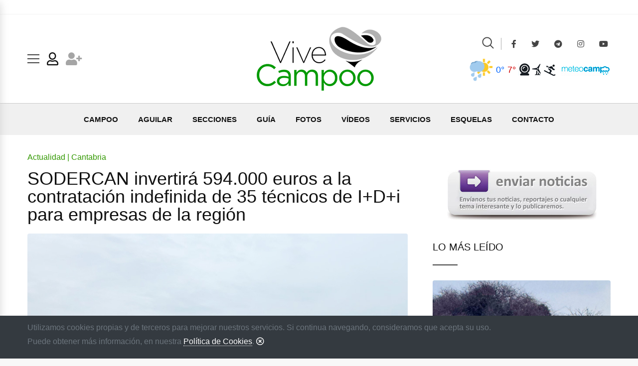

--- FILE ---
content_type: text/html; charset=iso-8859-1
request_url: https://www.vivecampoo.es/noticia/sodercan-invertira-594000-euros-contratacion-indefinida-35-tecnicos-i-d-i-empresas-region-27399.html
body_size: 11110
content:
<!doctype html>
<html class="no-js" lang="es">
<head>
	<meta charset="iso-8859-1">
    <meta http-equiv="x-ua-compatible" content="ie=edge">
    <title>SODERCAN invertirá 594.000 euros a la contratación indefinida de 35 técnicos de I+D+i para empresas de la región</title>
	<meta name="description" content=". SODERCAN invertir&aacute; 594.000 euros a la contrataci&oacute;n indefinida de 35 t&eacute;cnicos de I+D+i para empresas de la regi&oacute;n" />
	<meta name="keywords" content="i+d+i,para,empresas,región,técnicos,indefinida,invertirá,0,euros,contratación,Sodercan,subvención,innovación,I+D+i,Campoo de Enmedio,Reinosa,noticias,noticia,actualidad,información,Campoo,noticia Campoo,directorio noticias"/>
	<meta name="twitter:card" content="summary_large_image">
	<meta property="og:title" content="SODERCAN invertir&aacute; 594.000 euros a la contrataci&oacute;n indefinida de 35 t&eacute;cnicos de I+D+i para empresas de la regi&oacute;n" />
	<meta property="og:type" content="article" />
	<meta property="og:url" content="https://www.vivecampoo.es/noticia/sodercan-invertira-594000-euros-contratacion-indefinida-35-tecnicos-i-d-i-empresas-region-27399.html" />
			<meta property="og:image" content="https://www.vivecampoo.es/imagenes/noticias/AB/sodercan-invertira-594000-euros-contratacion-indefinida-35-tecnicos-i-d-i-empresas-region-9625.jpg">
							<meta name="twitter:image" content="https://www.vivecampoo.es/imagenes/noticias/AB/sodercan-invertira-594000-euros-contratacion-indefinida-35-tecnicos-i-d-i-empresas-region-2_1.jpg">
				<meta property="og:site_name" content="Vive Campoo">
	<meta property="og:description" content="">
	<base href="https://www.vivecampoo.es/"></base>
    <meta name="viewport" content="width=device-width, initial-scale=1, shrink-to-fit=no">
	    <!-- Favicon -->
    <link rel="shortcut icon" type="image/x-icon" href="img_/favicon.png">
    <!-- Normalize CSS -->
    <link rel="stylesheet" href="css_/normalize.css">
    <!-- Main CSS -->
    <link rel="stylesheet" href="css_/main.css">
    <!-- Bootstrap CSS -->
    <link rel="stylesheet" href="css_/bootstrap.min.css">
    <!-- Font Awesome CSS -->
    <link rel="stylesheet" href="css_/fontawesome-all.min.css">
    <!-- Flat Icon CSS -->
    <link rel="stylesheet" href="font_/flaticon.css">
    <!-- Animate CSS -->
    <link rel="stylesheet" href="css_/animate.min.css">
    <!-- Popup CSS -->
    <link rel="stylesheet" href="css_/magnific-popup.css">
    <!-- Meanmenu CSS -->
    <link rel="stylesheet" href="css_/meanmenu.min.css">
    <!-- Owl Carousel CSS -->
    <link rel="stylesheet" href="vendor_/OwlCarousel/owl.carousel.min.css">
    <link rel="stylesheet" href="vendor_/OwlCarousel/owl.theme.default.min.css">
    <!-- Custom CSS -->
    <link rel="stylesheet" href="style.css">
    <!-- Modernize js -->
    <script src="js_/modernizr-3.6.0.min.js" type="3ffe17d8f4684ec60b1bd84c-text/javascript"></script>
		<!-- Google tag (gtag.js) -->
<script async src="https://www.googletagmanager.com/gtag/js?id=G-NFW8L8N0V6" type="3ffe17d8f4684ec60b1bd84c-text/javascript"></script>
<script type="3ffe17d8f4684ec60b1bd84c-text/javascript">
  window.dataLayer = window.dataLayer || [];
  function gtag(){dataLayer.push(arguments);}
  gtag('js', new Date());

  gtag('config', 'G-NFW8L8N0V6');
</script>
<script type="3ffe17d8f4684ec60b1bd84c-text/javascript">
var googletag = googletag || {};
googletag.cmd = googletag.cmd || [];
(function() {
var gads = document.createElement('script');
gads.async = true;
gads.type = 'text/javascript';
var useSSL = 'https:' == document.location.protocol;
gads.src = (useSSL ? 'https:' : 'http:') + 
'//www.googletagservices.com/tag/js/gpt.js';
var node = document.getElementsByTagName('script')[0];
node.parentNode.insertBefore(gads, node);
})();
</script>

<script type="3ffe17d8f4684ec60b1bd84c-text/javascript">
googletag.cmd.push(function() {
googletag.defineSlot('/25822258/Skyscrapper_horizontal_grande', [970, 90], 'div-gpt-ad-1501069891046-1').addService(googletag.pubads());
googletag.defineSlot('/25822258/Skyscrapper_derecha', [[120, 600], [160, 600], [300, 600], [300, 1050]], 'div-gpt-ad-1524822599051-0').addService(googletag.pubads());
googletag.defineSlot('/25822258/Skyscrapper_izquierda', [[120, 600], [160, 600], [300, 600], [300, 1050]], 'div-gpt-ad-1524822599051-1').addService(googletag.pubads());
googletag.defineSlot('/25822258/ViveCampoo_Noticias_Banner_468_60', [468, 60], 'div-gpt-ad-1391978984054-0').addService(googletag.pubads());
googletag.defineSlot('/25822258/ViveCampoo_Noticias_Megabanner', [728, 90], 'div-gpt-ad-1365762934906-0').addService(googletag.pubads());
googletag.defineSlot('/25822258/ViveCampoo_Noticias_Robapaginas', [300, 250], 'div-gpt-ad-1365763831196-0').addService(googletag.pubads());
googletag.defineSlot('/25822258/ViveCampoo_Noticias_Robapaginas_Imagen_Adsense', [300, 250], 'div-gpt-ad-1365763893121-0').addService(googletag.pubads());
googletag.defineSlot('/25822258/ViveCampoo_Portada_Robapaginas', [300, 250], 'div-gpt-ad-1377255914716-2').addService(googletag.pubads());
googletag.defineSlot('/25822258/Megabanner_Movil_Resto_Paginas_Vive_Campoo', [[300, 40], [300, 100]],'megabanner_movil').addService(googletag.pubads());
googletag.defineSlot('/25822258/ViveCampoo_Portada_Banner_300_600', [300, 600], 'div-gpt-ad-1601839214907-0').addService(googletag.pubads());
googletag.pubads().enableSingleRequest();
googletag.pubads().collapseEmptyDivs(true);
googletag.enableServices();
});
</script>
	
</head>

<body class="bg-pearl box-layout sticky-header">
	<!--<script data-wid="auto" type="text/javascript" src="https://ads.viralize.tv/display/?zid=AADyznULfZ6p52mm"></script>-->
	<div id="contenedor_cookies" class="row fixed-bottom bg-dark">
	<div class="container pt-3">
		<p class="text-muted">
			Utilizamos cookies propias y de terceros para mejorar nuestros servicios. Si continua navegando, consideramos que acepta su uso.<br />
			Puede obtener más información, en nuestra <a href="politica-privacidad.html" class="text-white" style="border-bottom:1px dotted #fff">Política de Cookies</a>. <i class="far fa-times-circle text-white" onclick="if (!window.__cfRLUnblockHandlers) return false; $('#contenedor_cookies').hide()" title="Cerrar" data-cf-modified-3ffe17d8f4684ec60b1bd84c-=""></i>
		</p>
	</div>
</div>
    <!--[if lte IE 9]>
    <p class="browserupgrade">You are using an <strong>outdated</strong> browser. Please <a href="https://browsehappy.com/">upgrade your browser</a> to improve your experience and security.</p>
      <![endif]-->
    <!-- ScrollUp Start Here -->
    <a href="#wrapper" data-type="section-switch" class="scrollup">
        <i class="fas fa-angle-double-up"></i>
    </a>
    <!-- ScrollUp End Here -->
    <!-- Preloader Start Here -->
    <div id="preloader"></div>
    <!-- Preloader End Here -->
    <div id="wrapper" class="wrapper">
        <!-- Add your site or application content here -->
		
		<div id="sky_izda" class="hide-on-mobile-menu">
			<!-- /25822258/Skyscrapper_izquierda -->
			<div id='div-gpt-ad-1524822599051-1'>
			<script type="3ffe17d8f4684ec60b1bd84c-text/javascript">
			googletag.cmd.push(function() { googletag.display('div-gpt-ad-1524822599051-1'); });
			</script>
			</div>
		</div>
		<div id="sky_dcha" class="hide-on-mobile-menu">
			<!-- /25822258/Skyscrapper_derecha -->
			<div id='div-gpt-ad-1524822599051-0'>
			<script type="3ffe17d8f4684ec60b1bd84c-text/javascript">
			googletag.cmd.push(function() { googletag.display('div-gpt-ad-1524822599051-0'); });
			</script>
			</div>
		</div>
		<div id="sky_centro" class="hide-on-mobile-menu">
			<!-- /25822258/Skyscrapper_horizontal_grande -->
			<!--<div id='div-gpt-ad-1501069891046-1' style='height:90px; width:970px;'>
			<script>
			googletag.cmd.push(function() { googletag.display('div-gpt-ad-1501069891046-1'); });
			</script>
			</div>-->
		</div>
		
        <!-- Header Area Start Here -->
        <header class="has-mobile-menu">
            <div id="header-topbar" class="pt--14 pb--14 bg--light border-bootom border-color-accent1">
                <div class="container text-center">
                    <!-- ViveCampoo_Noticias_Megabanner -->
					<div id='div-gpt-ad-1365762934906-0'>
						<script type="3ffe17d8f4684ec60b1bd84c-text/javascript">
							googletag.cmd.push(function() { googletag.display('div-gpt-ad-1365762934906-0'); });
						</script>
					</div>
                </div>
            </div>
            <div id="header-middlebar" class="box-layout-child bg--light border-bootom border-color-accent2">
                <div class="pt--25 pb--25">
                    <div class="container">
                        <div class="row d-flex align-items-center">
                            <div class="col-lg-4">
                                <div class="header-action-items">
                                    <ul>
                                        <li class="offcanvas-menu-trigger-wrap">
                                            <button type="button" class="offcanvas-menu-btn menu-status-open">
                                                <span class="btn-icon-wrap">
                                                    <span></span>
                                                    <span></span>
                                                    <span></span>
                                                </span>
                                            </button>
                                        </li>
                                        										<li class="user-icon"><a href="https://www.vivecampoo.es/iniciar-sesion.html" title="Iniciar sesión"><i class="far fa-user" style="padding-top: 5px"></i></a></li>
										<li class="user-icon"><a href="https://www.vivecampoo.es/registro.html" title="Crear cuenta"><i class="fas fa-user-plus" style="padding-top: 5px; color:#a5a5a5"></i></a></li>
										                                    </ul>
                                </div>
                            </div>
                            <div class="col-lg-4 d-flex justify-content-center">
                                <div class="logo-area">
                                    <a href="/" class="temp-logo" id="temp-logo">
                                        <img src="img_/logo-dark.png" alt="logo" class="img-fluid">
                                    </a>
                                </div>
                            </div>
                            <div class="col-lg-4">
                                <div class="header-action-items" style="flex-direction:row-reverse">
                                    <ul>
                                        <li class="header-search-box divider-style-border">
                                            <a href="#header-search" title="Buscar">
                                                <i class="flaticon-magnifying-glass"></i>
                                            </a>
                                        </li>
										<li class="item-social-layout2"> <a href="https://www.facebook.com/ViveCampoo" target="_blank"><i class="fab fa-facebook-f"></i></a></li>
										<li class="item-social-layout2"> <a href="https://twitter.com/vivecampoo" target="_blank"><i class="fab fa-twitter"></i></a></li>
										<li class="item-social-layout2"> <a href="https://t.me/vivecampoo" target="_blank"><i class="fab fa-telegram"></i></a></li>
										<li class="item-social-layout2"> <a href="https://www.instagram.com/vivecampoo.es" target="_blank"><i class="fab fa-instagram"></i></a></li>
										<li class="item-social-layout2"> <a href="https://www.youtube.com/playlist?list=PLWBttXfkkmwGDPg7K1owskLTuRqyikCYL" target="_blank"><i class="fab fa-youtube"></i></a></li>
                                    </ul>
                                </div>
								<div class="header-action-items mt-3" style="flex-direction:row-reverse">
                                    <a href="https://www.meteocampoo.es" title="Meteo Campoo" target="_blank" style="padding:5px 0px 0px 10px"><img src="../imagenes/meteocampoo.png" title="Meteo Campoo" alt="Meteo Campoo" /></a>
				<a href="https://www.meteocampoo.es/alto-campoo.html" title="Alto Campoo" target="_blank"><img src="../imagenes/icono-alto-campoo.png" alt="Alto Campoo" title="Alto Campoo" /></a>
				<a href="https://www.meteocampoo.es/estaciones.html" title="Estaciones" target="_blank"><img src="../imagenes/icono-estaciones-meteocampoo.png" alt="Estaciones" title="Estaciones" /></a>
				<a href="https://www.meteocampoo.es/webcams.html" title="Webcams" target="_blank"><img src="../imagenes/icono-webcam-meteocampoo.png" alt="Webcams" title="Webcams" /></a>
				<a href="https://www.meteocampoo.es/previsiones.html" title="El tiempo en Campoo" target="_blank" class="temperaturas_max_min" style="font-size:18px">
		        	<span class="temperatura_min" style="padding:2px 0px 2px 5px">0°</span>
		            <span class="temperatura_max" style="padding:2px 5px 2px 0px; top:0">7°</span>
	            </a>
	        	<a href="https://www.meteocampoo.es/previsiones.html" title="El tiempo en Campoo" target="_blank"><img src="https://www.meteocampoo.es/imagenes/iconos/100/intervalos-nubosos-con-lluvia.png" alt="Intervalos nubosos con lluvia" title="Intervalos nubosos con lluvia" style="max-height: 50px;" /></a>
				                                </div>
                            </div>
                        </div>
                    </div>
                </div>
            </div>
            <div id="rt-sticky-placeholder"></div>
            <div id="header-menu" class="header-menu menu-layout1 box-layout-child bg--gris">
                <div class="container">
                    <div class="row">
                        <div class="col-lg-12">
                            <nav id="dropdown" class="template-main-menu">
                                <ul>
                                    <li class="hide-on-mobile-menu">
                                        <a href="https://www.vivecampoo.es/" title="Vive Campoo | Portada">CAMPOO</a>
                                        <ul class="dropdown-menu-col-2">
                                            <li>
                                                <a href="reinosa.html" title="Reinosa">Reinosa</a>
												<a href="campoo-enmedio.html" title="Campoo de Enmedio">Campoo de Enmedio</a>
												<a href="hermandad-campoo-suso.html" title="Hermandad de Campoo de Suso">Campoo de Suso</a>
                                            </li>
                                            <li>
                                                <a href="valdeolea.html" title="Valdeolea">Valdeolea</a>
												<a href="valderredible.html" title="Valderredible">Valderredible</a>
												<a href="campoo-yuso.html" title="Campoo de Yuso">Campoo de Yuso</a>
                                            </li>
											<li>
                                                <a href="valdeprado-rio.html" title="Valdeprado del Río">Valdeprado del Río</a>
												<a href="rozas-valdearroyo.html" title="Las Rozas de Valdearroyo">Las Rozas Valdearroyo</a>
												<a href="santiurde-reinosa.html" title="Santiurde de Reinosa">Santiurde</a>
                                            </li>
											<li>
												<a href="san-miguel-aguayo.html" title="San Miguel de Aguayo">Aguayo</a>
												<a href="pesquera.html" title="Pesquera">Pesquera</a>
												<a href="#">&nbsp;</a>
											</li>
                                        </ul>
                                    </li>
                                    <li class="hide-on-desktop-menu">
                                        <a href="https://www.vivecampoo.es/" title="Vive Campoo | Portada">CAMPOO</a>
                                        <ul class="dropdown-menu-col-2">
											<li><a href="https://www.vivecampoo.es/" title="Vive Campoo | Portada">Portada Campoo</a></li>
											<li><a href="reinosa.html">Reinosa</a></li>
											<li><a href="campoo-enmedio.html">Campoo de Enmedio</a></li>
											<li><a href="hermandad-campoo-suso.html">Campoo de Suso</a></li>
											<li><a href="valdeolea.html">Valdeolea</a></li>
											<li><a href="valderredible.html">Valderredible</a></li>
											<li><a href="campoo-yuso.html">Campoo de Yuso</a></li>
											<li><a href="valdeprado-rio.html">Valdeprado del Río</a></li>
											<li><a href="rozas-valdearroyo.html">Las Rozas de Valdearroyo</a></li>
											<li><a href="santiurde-reinosa.html">Santiurde</a></li>
											<li><a href="san-miguel-aguayo.html">Aguayo</a></li>
											<li><a href="pesquera.html">Pesquera</a></li>
                                        </ul>
                                    </li>
									<li>
                                        <a href="aguilar-campoo.html" title="Aguilar de Campoo">AGUILAR</a>
                                    </li>
									<li class="hide-on-mobile-menu">
										<a href="actualidad.html" title="Secciones">SECCIONES</a>
                                        <ul class="dropdown-menu-col-2">
                                            <li>
                                                <a href="actualidad.html" title="Actualidad">Actualidad</a>
												<a href="deportes.html" title="Deportes">Deportes</a>
												<a href="cultura.html" title="Cultura">Cultura</a>
                                            </li>
                                            <li>
                                                <a href="sociedad.html" title="Sociedad">Sociedad</a>
												<a href="ocio.html" title="Ocio">Ocio</a>
												<a href="naturaleza.html" title="Naturaleza">Naturaleza</a>
                                            </li>
											<li>
                                                <a href="musica.html" title="Música">Música</a>
												<a href="vinetas.html" title="Viñetas">Viñetas</a>
												<a href="campurrianos.html" title="Campurrianos">Campurrianos</a>
											</li>
                                        </ul>
                                    </li>
                                    <li class="hide-on-desktop-menu">
                                        <a href="actualidad.html" title="Secciones">SECCIONES</a>
                                        <ul class="dropdown-menu-col-2">
											<li><a href="actualidad.html">Actualidad</a></li>
											<li><a href="deportes.html">Deportes</a></li>
											<li><a href="cultura.html">Cultura</a></li>
											<li><a href="sociedad.html">Sociedad</a></li>
											<li><a href="ocio.html">Ocio</a></li>
											<li><a href="naturaleza.html">Naturaleza</a></li>
											<li><a href="musica.html">Música</a></li>
											<li><a href="vinetas.html">Viñetas</a></li>
											<li><a href="campurrianos.html">Campurrianos</a></li>
                                        </ul>
                                    </li>
                                    <li>
                                        <a href="guia" title="La Guía de Campoo">GUÍA</a>
                                    </li>
									<!--<li>
										<a href="especiales.html" title="Especiales">ESPECIALES</a>
									</li>-->
									<li>
                                        <a href="fotos.html" title="Galerías de fotos">FOTOS</a>
                                        <ul class="dropdown-menu-col-1">
											<li><a href="fotos.html" class="hide-on-desktop-menu">Portada Fotos</a></li>
											 
											<li><a href="fotos/actualidad.html" title="Galerías de Actualidad">Actualidad</a></li>
											 
											<li><a href="fotos/deportes.html" title="Galerías de Deportes">Deportes</a></li>
											 
											<li><a href="fotos/cultura.html" title="Galerías de Cultura">Cultura</a></li>
											 
											<li><a href="fotos/sociedad.html" title="Galerías de Sociedad">Sociedad</a></li>
											 
											<li><a href="fotos/ocio.html" title="Galerías de Ocio">Ocio</a></li>
											 
											<li><a href="fotos/naturaleza.html" title="Galerías de Naturaleza">Naturaleza</a></li>
											 
											<li><a href="fotos/musica.html" title="Galerías de Música">Música</a></li>
											 
											<li><a href="fotos/campurrianos.html" title="Galerías de Campurrianos">Campurrianos</a></li>
											 
											<li><a href="fotos/tecnologia.html" title="Galerías de Tecnología">Tecnología</a></li>
											 
											<li><a href="fotos/videojuegos.html" title="Galerías de Videojuegos">Videojuegos</a></li>
											 
											<li><a href="fotos/vinetas.html" title="Galerías de Viñetas">Viñetas</a></li>
																						<li><a href="ranking/fotos/vistas.html" title="Galerías más vistas">Más vistas</a></li>
											<li><a href="ranking/fotos/valoradas.html" title="Galerías más valoradas">Más valoradas</a></li>
											<li><a href="publicar-galeria-fotos.html" title="Publicar galería de fotos">Publicar fotos</a></li>
                                        </ul>
                                    </li>
									<li>
                                        <a href="videos.html" title="Vídeos">VÍDEOS</a>
                                        <ul class="dropdown-menu-col-1">
											<li><a href="videos.html" class="hide-on-desktop-menu">Portada Vídeos</a></li>
											 
											<li><a href="videos/actualidad.html" title="Vídeos de Actualidad">Actualidad</a></li>
											 
											<li><a href="videos/deportes.html" title="Vídeos de Deportes">Deportes</a></li>
											 
											<li><a href="videos/cultura.html" title="Vídeos de Cultura">Cultura</a></li>
											 
											<li><a href="videos/sociedad.html" title="Vídeos de Sociedad">Sociedad</a></li>
											 
											<li><a href="videos/ocio.html" title="Vídeos de Ocio">Ocio</a></li>
											 
											<li><a href="videos/naturaleza.html" title="Vídeos de Naturaleza">Naturaleza</a></li>
											 
											<li><a href="videos/musica.html" title="Vídeos de Música">Música</a></li>
											 
											<li><a href="videos/campurrianos.html" title="Vídeos de Campurrianos">Campurrianos</a></li>
											 
											<li><a href="videos/tecnologia.html" title="Vídeos de Tecnología">Tecnología</a></li>
											 
											<li><a href="videos/videojuegos.html" title="Vídeos de Videojuegos">Videojuegos</a></li>
											 
											<li><a href="videos/vinetas.html" title="Vídeos de Viñetas">Viñetas</a></li>
																						<li><a href="ranking/videos/vistos.html" title="Vídeos más vistos">Más vistos</a></li>
											<li><a href="ranking/videos/valorados.html" title="Vídeos más valorados">Más valorados</a></li>
											<li><a href="publicar-video.html" title="Publicar vídeo">Publicar vídeo</a></li>
                                        </ul>
                                    </li>
									<li>
										<a href="servicios.html" title="Servicios">SERVICIOS</a>
										<ul class="dropdown-menu-col-1">
											<li><a href="publicar-esquela.html" title="Publicar esquela">Publicar esquela</a></li>
											<li><a href="publicar-galeria-fotos.html" title="Crear galerías de fotos">Crear galerías de fotos</a></li>
											<li><a href="publicar-video.html" title="Subir vídeos">Subir vídeos</a></li>
											<li><a href="https://www.vivecampoo.es/noticia/vive-campoo-pone-marcha-nuevo-servicio-descarga-fotos-396.html" title="Descargar imágenes">Descargar imágenes</a></li>
											<li><a href="/cdn-cgi/l/email-protection#462f28202906302f302325272b362929682335" title="Enviar noticias">Enviar noticias</a></li>
											<li><a href="tablon-anuncios.html" title="Tablón de anuncios">Tablón de anuncios</a></li>
											<li><a href="escaparate-campurriano.html" title="Escaparate Campurriano">Escaparate Campurriano</a></li>
											<li><a href="tarifas.html" title="Tarifas"><b>Tarifas publicitarias</b></a></li>
										</ul>
									</li>
									<li>
                                        <a href="esquelas.html" title="Esquelas">ESQUELAS</a>
                                    </li>
                                    <li>
                                        <a href="/cdn-cgi/l/email-protection#325b5c545d72445b445751535f425d5d1c5741" title="Contacto">CONTACTO</a>
                                    </li>
                                </ul>
                            </nav>
                        </div>
                    </div>
                </div>
            </div>
        </header>
        <!-- Header Area End Here -->
		<div class="d-block d-sm-none">
			<div class="container text-center">
				<!-- /25822258/Megabanner_Movil_Resto_Paginas_Vive_Campoo -->
				<div id='megabanner_movil' class="mt-3 mb-3">
				  <script data-cfasync="false" src="/cdn-cgi/scripts/5c5dd728/cloudflare-static/email-decode.min.js"></script><script type="3ffe17d8f4684ec60b1bd84c-text/javascript">
					googletag.cmd.push(function() { googletag.display('megabanner_movil'); });
				  </script>
				</div>
			</div>
		</div>
		
				<section class="box-layout-child bg-white pt-5">
				<div class="container">
					<div class="row gutters-50">
						<div class="col-lg-8">
							<div class="single-blog-box-layout3">
								
																			<h5 class="tipo_noticia_defecto mb-3">Actualidad | Cantabria</h5>
																		
								<h1 class="item-title">SODERCAN invertirá 594.000 euros a la contratación indefinida de 35 técnicos de I+D+i para empresas de la región</h1>
								
																<div class="blog-banner">
																				<img src="imagenes/noticias/AB/sodercan-invertira-594000-euros-contratacion-indefinida-35-tecnicos-i-d-i-empresas-region-9625.jpg" alt="SODERCAN invertirá 594.000 euros a la contratación indefinida de 35 técnicos de I+D+i para empresas de la región" title="SODERCAN invertirá 594.000 euros a la contratación indefinida de 35 técnicos de I+D+i para empresas de la región">
																			</div>
																<div class="single-blog-content">
									<div class="blog-entry-content">
										<ul class="entry-meta meta-color-dark">
											<li><i class="fas fa-tag"></i>
																							<a href="https://www.vivecampoo.es/actualidad.html" title="Actualidad">Actualidad</a>
																						</li>
											<li><i class="fas fa-calendar-alt"></i>20/02/2024</li>
											<li><i class="fas fa-user"></i>Vive Campoo | Cantabria</li>
																					</ul>
																			</div>
									<div class="blog-details">
										<p>La Sociedad para el Desarrollo de Cantabria (SODERCAN), dependiente de la Consejer&iacute;a de Industria, Empleo, Innovaci&oacute;n y Comercio, ha concedido ayudas a una treintena de empresas innovadoras de la Comunidad Aut&oacute;noma por un importe total de 593.750 euros para la contrataci&oacute;n de personal t&eacute;cnico cualificado para el desarrollo de actividades de I+D+i.</p><p>El presupuesto de la convocatoria, que inicialmente era de 475.000 euros, se ha reforzado para poder atender todas las peticiones de las empresas que han cumplido los requisitos de la orden, lo que ha permitido a SODERCAN subvencionar 35 contratos indefinidos de t&eacute;cnicos de I+D, el n&uacute;mero m&aacute;s elevado de los &uacute;ltimos a&ntilde;os, y ayudar a las pymes a captar y retener talento.</p><p>Las empresas beneficiarias son Idrus Soluciones e Innovaci&oacute;n, Berten DSP, Ecohydros, Maflow Spain Automotive, Acorde Technologies, Netboss, Semicrol, Erzia, SOINCON, Evenbytes, Inhibitec Anticuerpos, Centro de Investigaci&oacute;n y Tecnolog&iacute;a Industrial de Cantabria (CITICAN); Tecnolog&iacute;as, Servicios Telem&aacute;ticos y Sistemas (TST), Cantabria Labs, Ecrimesa, Ingecid, Avancem, Fonestar Sistemas, Teknia Santander, <b>Mec&aacute;nica Bra&ntilde;osera,</b> Tejasa, Mecanizados Cantabria, FAED, Tirso, Puertas Roper, Promociones Proibero Cantabria, Environmental Smart Devices, Cosmikal, Centro Especial Buelna y ECOS Estudios Ambientales y Oceanograf&iacute;a.</p><p>El consejero de Industria e Innovaci&oacute;n y presidente de SODERCAN, Eduardo Arasti, ha felicitado a estas empresas por su apuesta por la innovaci&oacute;n, imprescindible para afrontar un crecimiento s&oacute;lido del tejido empresarial de Cantabria.</p><p>El objetivo de esta convocatoria de la sociedad p&uacute;blica es contribuir a que las empresas cuenten en sus plantillas con personal cualificado para acometer labores relacionadas con la I+D+i que generen conocimiento y den lugar a nuevos productos, procesos o servicios que sirvan para posicionarse en mercados cada vez m&aacute;s competitivos.</p><p>Arasti ha se&ntilde;alado que de esta forma, "impulsamos la mejora competitiva de las empresas, la especializaci&oacute;n de plantillas en un &aacute;mbito clave como es la innovaci&oacute;n, el fomento de empleo de calidad y la captaci&oacute;n y retenci&oacute;n de talento.</p><p>Esta convocatoria de concurrencia competitiva est&aacute; dirigida a las empresas que contraten personal t&eacute;cnico destinado al desarrollo de proyectos de I+D de car&aacute;cter industrial, a labores previas relacionadas con la viabilidad de proyectos, a la apertura y consolidaci&oacute;n de nuevas l&iacute;neas de investigaci&oacute;n industrial, a actividades de innovaci&oacute;n que generen productos, procesos o servicios nuevos o mejorados, y a la gesti&oacute;n de la I+D+i.</p><p>Se subvencionan nuevas contrataciones indefinidas con una intensidad m&aacute;xima de hasta el 70% del presupuesto elegible (12 primeros meses de contrataci&oacute;n) que puede ser del 80% si se cumplen los requisitos de retorno de talento. En ambos casos la ayuda m&aacute;xima es de 25.000 euros por solicitud.</p><p>Para la resoluci&oacute;n de la convocatoria se tienen en cuenta criterios de ponderaci&oacute;n relacionados con la actividad a desarrollar, el perfil profesional, la empresa y las condiciones de contrataci&oacute;n.</p><p>As&iacute;, la comisi&oacute;n de evaluaci&oacute;n tiene en cuenta el inter&eacute;s general de cada propuesta, el impacto y relevancia cient&iacute;fico-t&eacute;cnica de la actividad a la que se incorpora el t&eacute;cnico contratado; titulaci&oacute;n acad&eacute;mica requerida e idoneidad del t&eacute;cnico seleccionado; promoci&oacute;n de la inserci&oacute;n laboral (reci&eacute;n titulados, desempleados, becarios); tama&ntilde;o de la empresa, medios que ofrece la empresa para el correcto desarrollo de la actividad propuesta (infraestructuras, equipamiento cient&iacute;fico-t&eacute;cnico, recursos humanos); y medidas que favorezcan la igualdad de oportunidades entre hombres y mujeres o actuaciones dirigidas a la igualdad de oportunidades de las personas con discapacidad.</p><p>&nbsp;</p>									</div>
									<div class="blog-tag">
										<ul>
											<li class="item-tag d-inline-block mr-2"><i class="fas fa-bookmark"></i>
																									<a href="buscador/noticias/sodercan.html" title="Sodercan" style="font-size:14px">Sodercan,</a>
																									<a href="buscador/noticias/subvencion.html" title="subvención" style="font-size:14px">subvención,</a>
																									<a href="buscador/noticias/innovacion.html" title="innovación" style="font-size:14px">innovación,</a>
																									<a href="buscador/noticias/empresas.html" title="empresas" style="font-size:14px">empresas,</a>
																									<a href="buscador/noticias/i-d-i.html" title="I+D+i" style="font-size:14px">I+D+i,</a>
																									<a href="buscador/noticias/campoo-enmedio.html" title="Campoo de Enmedio" style="font-size:14px">Campoo de Enmedio,</a>
																									<a href="buscador/noticias/reinosa.html" title="Reinosa" style="font-size:14px">Reinosa,</a>
																							</li>
											<li class="item-social">
												<a href="https://www.facebook.com/sharer/sharer.php?u=https://www.vivecampoo.es/noticia/sodercan-invertira-594000-euros-contratacion-indefinida-35-tecnicos-i-d-i-empresas-region-27399.html" target="_blank"><i class="fab fa-facebook-f"></i></a>
												<a href="https://twitter.com/intent/tweet?text=SODERCAN invertirÃ¡ 594.000 euros a la contrataciÃ³n indefinida de 35 tÃ©cnicos de I+D+i para empresas de la regiÃ³n&url=https://www.vivecampoo.es/noticia/sodercan-invertira-594000-euros-contratacion-indefinida-35-tecnicos-i-d-i-empresas-region-27399.html&hashtags=Sodercan,subvenciÃ³n,innovaciÃ³n,empresas,I+D+i,Campoo de Enmedio,Reinosa&via=ViveCampoo" target="_blank"><i class="fab fa-twitter"></i></a>
												<a href="https://www.linkedin.com/shareArticle?url=https://www.vivecampoo.es/noticia/sodercan-invertira-594000-euros-contratacion-indefinida-35-tecnicos-i-d-i-empresas-region-27399.html&title=SODERCAN invertirá 594.000 euros a la contratación indefinida de 35 técnicos de I+D+i para empresas de la región" target="_blank"><i class="fab fa-linkedin-in"></i></a>
												<a href="https://api.whatsapp.com/send?text=SODERCAN invertirÃ¡ 594.000 euros a la contrataciÃ³n indefinida de 35 tÃ©cnicos de I+D+i para empresas de la regiÃ³n%3A+https://www.vivecampoo.es/noticia/sodercan-invertira-594000-euros-contratacion-indefinida-35-tecnicos-i-d-i-empresas-region-27399.html" target="_blank"><i class="fab fa-whatsapp"></i></a>
												<a href="https://telegram.me/share/url?url=https://www.vivecampoo.es/noticia/sodercan-invertira-594000-euros-contratacion-indefinida-35-tecnicos-i-d-i-empresas-region-27399.html" target="_blank"><i class="fab fa-telegram"></i></a>
											</li>
										</ul>
									</div>
									<div class="related-item">
										<div class="section-heading heading-dark">
											<h3 class="item-heading">TE PUEDE INTERESAR</h3>
										</div>
										<div class="rc-carousel dot-control-layout2" data-loop="true" data-items="3"
											data-margin="30" data-autoplay="false" data-autoplay-timeout="5000"
											data-smart-speed="700" data-dots="true" data-nav="false" data-nav-speed="false"
											data-r-x-small="1" data-r-x-small-nav="false" data-r-x-small-dots="true"
											data-r-x-medium="2" data-r-x-medium-nav="false" data-r-x-medium-dots="true"
											data-r-small="2" data-r-small-nav="false" data-r-small-dots="true"
											data-r-medium="3" data-r-medium-nav="false" data-r-medium-dots="true"
											data-r-large="3" data-r-large-nav="false" data-r-large-dots="true"
											data-r-extra-large="3" data-r-extra-large-nav="false" data-r-extra-large-dots="true">
																						<div class="blog-box-layout1 text-left">
												<div class="item-img">
													<a href="noticia/mas-150-deportistas-disputaran-domingo-reinosa-nacional-triatlon-invierno-31919.html" title="Más de 150 deportistas disputarán este domingo en Reinosa el Nacional de Triatlón de Invierno"><img src="imagenes/noticias/AB/mas-150-deportistas-disputaran-domingo-reinosa-nacional-triatlon-invierno-4538.jpg" alt="Más de 150 deportistas disputarán este domingo en Reinosa el Nacional de Triatlón de Invierno" title="Más de 150 deportistas disputarán este domingo en Reinosa el Nacional de Triatlón de Invierno"></a>
												</div>
												<div class="item-content">
													<ul class="entry-meta meta-color-dark">
														<li><i class="fas fa-tag"></i>
																													<a href="https://www.vivecampoo.es/deportes.html" title="Deportes">Deportes</a>
																												</li>
														<li><i class="fas fa-calendar-alt"></i>29/01/2026</li>
													</ul>
													<h5 class="item-title"><a href="noticia/mas-150-deportistas-disputaran-domingo-reinosa-nacional-triatlon-invierno-31919.html" title="Más de 150 deportistas disputarán este domingo en Reinosa el Nacional de Triatlón de Invierno">Más de 150 deportistas disputarán este domingo en Reinosa el Nacional de Triatlón de Invierno</a></h5>
												</div>
											</div>
																						<div class="blog-box-layout1 text-left">
												<div class="item-img">
													<a href="noticia/palacio-festivales-cantabria-abre-venta-general-entradas-programacion-febrero-junio-31917.html" title="El Palacio de Festivales de Cantabria abre la venta general de entradas de la programación febrero-junio"><img src="imagenes/noticias/AB/palacio-festivales-cantabria-abre-venta-general-entradas-programacion-febrero-junio-6439.jpg" alt="El Palacio de Festivales de Cantabria abre la venta general de entradas de la programación febrero-junio" title="El Palacio de Festivales de Cantabria abre la venta general de entradas de la programación febrero-junio"></a>
												</div>
												<div class="item-content">
													<ul class="entry-meta meta-color-dark">
														<li><i class="fas fa-tag"></i>
																													<a href="https://www.vivecampoo.es/cultura.html" title="Cultura">Cultura</a>
																												</li>
														<li><i class="fas fa-calendar-alt"></i>29/01/2026</li>
													</ul>
													<h5 class="item-title"><a href="noticia/palacio-festivales-cantabria-abre-venta-general-entradas-programacion-febrero-junio-31917.html" title="El Palacio de Festivales de Cantabria abre la venta general de entradas de la programación febrero-junio">El Palacio de Festivales de Cantabria abre la venta general de entradas de la programación febrero-junio</a></h5>
												</div>
											</div>
																						<div class="blog-box-layout1 text-left">
												<div class="item-img">
													<a href="noticia/martinez-abad-nuestra-cultura-no-es-estatica-sino-que-camina-futuro-abandonar-su-raiz-prehistorica-31913.html" title="Martínez Abad: "Nuestra cultura no es estática, sino que camina hacia el futuro sin abandonar su raíz prehistórica""><img src="imagenes/noticias/AB/martinez-abad-nuestra-cultura-no-es-estatica-sino-que-camina-futuro-abandonar-su-raiz-prehistorica-2059.jpg" alt="Martínez Abad: "Nuestra cultura no es estática, sino que camina hacia el futuro sin abandonar su raíz prehistórica"" title="Martínez Abad: "Nuestra cultura no es estática, sino que camina hacia el futuro sin abandonar su raíz prehistórica""></a>
												</div>
												<div class="item-content">
													<ul class="entry-meta meta-color-dark">
														<li><i class="fas fa-tag"></i>
																													<a href="https://www.vivecampoo.es/cultura.html" title="Cultura">Cultura</a>
																												</li>
														<li><i class="fas fa-calendar-alt"></i>29/01/2026</li>
													</ul>
													<h5 class="item-title"><a href="noticia/martinez-abad-nuestra-cultura-no-es-estatica-sino-que-camina-futuro-abandonar-su-raiz-prehistorica-31913.html" title="Martínez Abad: "Nuestra cultura no es estática, sino que camina hacia el futuro sin abandonar su raíz prehistórica"">Martínez Abad: "Nuestra cultura no es estática, sino que camina hacia el futuro sin abandonar su raíz prehistórica"</a></h5>
												</div>
											</div>
																						<div class="blog-box-layout1 text-left">
												<div class="item-img">
													<a href="noticia/fin-semana-estrenos-palacio-festivales-maladie-mort-simple-vista-31910.html" title="Fin de semana de estrenos en el Palacio de Festivales con &#39;La maladie de la mort&#39; y &#39;A simple vista&#39;"><img src="imagenes/noticias/AB/fin-semana-estrenos-palacio-festivales-maladie-mort-simple-vista-5172.jpg" alt="Fin de semana de estrenos en el Palacio de Festivales con &#39;La maladie de la mort&#39; y &#39;A simple vista&#39;" title="Fin de semana de estrenos en el Palacio de Festivales con &#39;La maladie de la mort&#39; y &#39;A simple vista&#39;"></a>
												</div>
												<div class="item-content">
													<ul class="entry-meta meta-color-dark">
														<li><i class="fas fa-tag"></i>
																													<a href="https://www.vivecampoo.es/cultura.html" title="Cultura">Cultura</a>
																													<a href="https://www.vivecampoo.es/musica.html" title="Música">Música</a>
																												</li>
														<li><i class="fas fa-calendar-alt"></i>29/01/2026</li>
													</ul>
													<h5 class="item-title"><a href="noticia/fin-semana-estrenos-palacio-festivales-maladie-mort-simple-vista-31910.html" title="Fin de semana de estrenos en el Palacio de Festivales con &#39;La maladie de la mort&#39; y &#39;A simple vista&#39;">Fin de semana de estrenos en el Palacio de Festivales con &#39;La maladie de la mort&#39; y &#39;A simple vista&#39;</a></h5>
												</div>
											</div>
																						<div class="blog-box-layout1 text-left">
												<div class="item-img">
													<a href="noticia/fotografo-cantabro-vicente-ansola-presenta-libro-tierra-anjanas-31909.html" title="El fotógrafo cántabro Vicente Ansola presenta el libro &#39;Tierra de Anjanas&#39;"><img src="imagenes/noticias/AB/fotografo-cantabro-vicente-ansola-presenta-libro-tierra-anjanas-6990.jpg" alt="El fotógrafo cántabro Vicente Ansola presenta el libro &#39;Tierra de Anjanas&#39;" title="El fotógrafo cántabro Vicente Ansola presenta el libro &#39;Tierra de Anjanas&#39;"></a>
												</div>
												<div class="item-content">
													<ul class="entry-meta meta-color-dark">
														<li><i class="fas fa-tag"></i>
																													<a href="https://www.vivecampoo.es/cultura.html" title="Cultura">Cultura</a>
																												</li>
														<li><i class="fas fa-calendar-alt"></i>29/01/2026</li>
													</ul>
													<h5 class="item-title"><a href="noticia/fotografo-cantabro-vicente-ansola-presenta-libro-tierra-anjanas-31909.html" title="El fotógrafo cántabro Vicente Ansola presenta el libro &#39;Tierra de Anjanas&#39;">El fotógrafo cántabro Vicente Ansola presenta el libro &#39;Tierra de Anjanas&#39;</a></h5>
												</div>
											</div>
																						<div class="blog-box-layout1 text-left">
												<div class="item-img">
													<a href="noticia/faustino-cuevas-sera-artista-elegido-proyecto-homenaje-vida-gobierno-cantabria-2026-31908.html" title="Faustino Cuevas será el artista elegido para el proyecto &#39;Homenaje en vida&#39; del Gobierno de Cantabria en 2026"><img src="imagenes/noticias/AB/faustino-cuevas-sera-artista-elegido-proyecto-homenaje-vida-gobierno-cantabria-2026-2699.jpg" alt="Faustino Cuevas será el artista elegido para el proyecto &#39;Homenaje en vida&#39; del Gobierno de Cantabria en 2026" title="Faustino Cuevas será el artista elegido para el proyecto &#39;Homenaje en vida&#39; del Gobierno de Cantabria en 2026"></a>
												</div>
												<div class="item-content">
													<ul class="entry-meta meta-color-dark">
														<li><i class="fas fa-tag"></i>
																													<a href="https://www.vivecampoo.es/cultura.html" title="Cultura">Cultura</a>
																												</li>
														<li><i class="fas fa-calendar-alt"></i>28/01/2026</li>
													</ul>
													<h5 class="item-title"><a href="noticia/faustino-cuevas-sera-artista-elegido-proyecto-homenaje-vida-gobierno-cantabria-2026-31908.html" title="Faustino Cuevas será el artista elegido para el proyecto &#39;Homenaje en vida&#39; del Gobierno de Cantabria en 2026">Faustino Cuevas será el artista elegido para el proyecto &#39;Homenaje en vida&#39; del Gobierno de Cantabria en 2026</a></h5>
												</div>
											</div>
																						<div class="blog-box-layout1 text-left">
												<div class="item-img">
													<a href="noticia/requejo-llevo-folclore-campurriano-fitur-31904.html" title="Requejo llevó el folclore campurriano a FITUR"><img src="imagenes/noticias/AB/requejo-llevo-folclore-campurriano-fitur-892.jpg" alt="Requejo llevó el folclore campurriano a FITUR" title="Requejo llevó el folclore campurriano a FITUR"></a>
												</div>
												<div class="item-content">
													<ul class="entry-meta meta-color-dark">
														<li><i class="fas fa-tag"></i>
																													<a href="https://www.vivecampoo.es/sociedad.html" title="Sociedad">Sociedad</a>
																												</li>
														<li><i class="fas fa-calendar-alt"></i>27/01/2026</li>
													</ul>
													<h5 class="item-title"><a href="noticia/requejo-llevo-folclore-campurriano-fitur-31904.html" title="Requejo llevó el folclore campurriano a FITUR">Requejo llevó el folclore campurriano a FITUR</a></h5>
												</div>
											</div>
																						<div class="blog-box-layout1 text-left">
												<div class="item-img">
													<a href="noticia/zamarrones-regresaran-lanchares-14-febrero-31900.html" title="Los Zamarrones regresarán a Lanchares el 14 de febrero"><img src="imagenes/noticias/AB/zamarrones-regresaran-lanchares-14-febrero-3342.jpg" alt="Los Zamarrones regresarán a Lanchares el 14 de febrero" title="Los Zamarrones regresarán a Lanchares el 14 de febrero"></a>
												</div>
												<div class="item-content">
													<ul class="entry-meta meta-color-dark">
														<li><i class="fas fa-tag"></i>
																													<a href="https://www.vivecampoo.es/sociedad.html" title="Sociedad">Sociedad</a>
																												</li>
														<li><i class="fas fa-calendar-alt"></i>26/01/2026</li>
													</ul>
													<h5 class="item-title"><a href="noticia/zamarrones-regresaran-lanchares-14-febrero-31900.html" title="Los Zamarrones regresarán a Lanchares el 14 de febrero">Los Zamarrones regresarán a Lanchares el 14 de febrero</a></h5>
												</div>
											</div>
																						<div class="blog-box-layout1 text-left">
												<div class="item-img">
													<a href="noticia/-espartanos-se-cuelgan-seis-medallas-campeonato-lucha-grapling-castilla-leon-31897.html" title="Los &#39;espartanos&#39; se cuelgan seis medallas en el Campeonato de Lucha Grappling de Castilla y León"><img src="imagenes/noticias/AB/-espartanos-se-cuelgan-seis-medallas-campeonato-lucha-grapling-castilla-leon-7100.jpg" alt="Los &#39;espartanos&#39; se cuelgan seis medallas en el Campeonato de Lucha Grappling de Castilla y León" title="Los &#39;espartanos&#39; se cuelgan seis medallas en el Campeonato de Lucha Grappling de Castilla y León"></a>
												</div>
												<div class="item-content">
													<ul class="entry-meta meta-color-dark">
														<li><i class="fas fa-tag"></i>
																													<a href="https://www.vivecampoo.es/deportes.html" title="Deportes">Deportes</a>
																												</li>
														<li><i class="fas fa-calendar-alt"></i>26/01/2026</li>
													</ul>
													<h5 class="item-title"><a href="noticia/-espartanos-se-cuelgan-seis-medallas-campeonato-lucha-grapling-castilla-leon-31897.html" title="Los &#39;espartanos&#39; se cuelgan seis medallas en el Campeonato de Lucha Grappling de Castilla y León">Los &#39;espartanos&#39; se cuelgan seis medallas en el Campeonato de Lucha Grappling de Castilla y León</a></h5>
												</div>
											</div>
																					</div>
									</div>
																		<div class="container pb-5">
										<!-- Publicidad Relacionado -->
										<script async src="https://pagead2.googlesyndication.com/pagead/js/adsbygoogle.js" type="3ffe17d8f4684ec60b1bd84c-text/javascript"></script>
										<ins class="adsbygoogle"
											 style="display:block"
											 data-ad-format="autorelaxed"
											 data-ad-client="ca-pub-5330687602364071"
											 data-ad-slot="2727778144"></ins>
										<script type="3ffe17d8f4684ec60b1bd84c-text/javascript">
											 (adsbygoogle = window.adsbygoogle || []).push({});
										</script>
									</div>
									<div class="mb-5">
										<!-- Publicidad InArticle -->
										<script async src="//pagead2.googlesyndication.com/pagead/js/adsbygoogle.js" type="3ffe17d8f4684ec60b1bd84c-text/javascript"></script>
										<ins class="adsbygoogle"
											 style="display:block; text-align:center;"
											 data-ad-format="fluid"
											 data-ad-layout="in-article"
											 data-ad-client="ca-pub-5330687602364071"
											 data-ad-slot="8521926817"></ins>
										<script type="3ffe17d8f4684ec60b1bd84c-text/javascript">
											 (adsbygoogle = window.adsbygoogle || []).push({});
										</script>
										<!-- Fin Publicidad InArticle -->
									</div>
																	</div>
							</div>
						</div>
						<div class="col-lg-4 sidebar-widget-area sidebar-break-md">
														<div class="widget text-center">
								<!-- ViveCampoo_Noticias_Robapaginas -->
								<div id='div-gpt-ad-1365763831196-0'>
									<script type="3ffe17d8f4684ec60b1bd84c-text/javascript">
										googletag.cmd.push(function() { googletag.display('div-gpt-ad-1365763831196-0'); });
									</script>
								</div>
							</div>
							<div class="widget text-center">
								<a href="/cdn-cgi/l/email-protection#046d6a626b44726d7261676569746b6b2a6177" title="Enviar noticia"><img src="/imagenes/modulos/destacado-enviar-noticias.jpg" title="Enviar noticia" alt="Enviar noticia"></a>
							</div>
							<div class="widget text-center">
								<!-- ViveCampoo_Noticias_Robapaginas_Imagen_Adsense -->
								<div id='div-gpt-ad-1365763893121-0'>
									<script data-cfasync="false" src="/cdn-cgi/scripts/5c5dd728/cloudflare-static/email-decode.min.js"></script><script type="3ffe17d8f4684ec60b1bd84c-text/javascript">
										googletag.cmd.push(function() { googletag.display('div-gpt-ad-1365763893121-0'); });
									</script>
								</div>
							</div>
														<div class="widget">
								<div class="section-heading heading-dark">
									<h3 class="item-heading"><a href="ranking/noticias.html" title="Noticias más leídas">LO MÁS LEÍDO</a></h3>
								</div>
								<div class="widget-popular">
																		<div class="post-box">
																				<div class="item-img">
											<a href="noticia/preocupacion-malestar-requejo-muerte-varios-animales-atribuida-presencia-lobo-31912.html" title="Preocupación y malestar en Requejo por la muerte de varios animales atribuida a la presencia del lobo"><img src="imagenes/noticias/AB/preocupacion-malestar-requejo-muerte-varios-animales-atribuida-presencia-lobo-5933.jpg" alt="Preocupación y malestar en Requejo por la muerte de varios animales atribuida a la presencia del lobo" title="Preocupación y malestar en Requejo por la muerte de varios animales atribuida a la presencia del lobo"></a>
										</div>
																				<div class="item-content">
											<ul class="entry-meta meta-color-dark">
												<li><i class="fas fa-tag"></i>
																									<a href="https://www.vivecampoo.es/actualidad.html" title="Actualidad">Actualidad</a>
																								</li>
												<li><i class="fas fa-calendar-alt"></i>29/01/2026</li>
											</ul>
											<h3 class="item-title"><a href="noticia/preocupacion-malestar-requejo-muerte-varios-animales-atribuida-presencia-lobo-31912.html" title="Preocupación y malestar en Requejo por la muerte de varios animales atribuida a la presencia del lobo">Preocupación y malestar en Requejo por la muerte de varios animales atribuida a la presencia del lobo</a></h3>
										</div>
									</div>
																		<div class="post-box">
																				<div class="item-content">
											<ul class="entry-meta meta-color-dark">
												<li><i class="fas fa-tag"></i>
																									<a href="https://www.vivecampoo.es/actualidad.html" title="Actualidad">Actualidad</a>
																								</li>
												<li><i class="fas fa-calendar-alt"></i>29/01/2026</li>
											</ul>
											<h3 class="item-title"><a href="noticia/europa-inyecta-180-millones-euros-ampliacion-aguayo-ii-31920.html" title="Europa inyecta 180 millones de euros en la ampliación de Aguayo II">Europa inyecta 180 millones de euros en la ampliación de Aguayo II</a></h3>
										</div>
									</div>
																		<div class="post-box">
																				<div class="item-content">
											<ul class="entry-meta meta-color-dark">
												<li><i class="fas fa-tag"></i>
																									<a href="https://www.vivecampoo.es/deportes.html" title="Deportes">Deportes</a>
																								</li>
												<li><i class="fas fa-calendar-alt"></i>29/01/2026</li>
											</ul>
											<h3 class="item-title"><a href="noticia/mas-150-deportistas-disputaran-domingo-reinosa-nacional-triatlon-invierno-31919.html" title="Más de 150 deportistas disputarán este domingo en Reinosa el Nacional de Triatlón de Invierno">Más de 150 deportistas disputarán este domingo en Reinosa el Nacional de Triatlón de Invierno</a></h3>
										</div>
									</div>
																	</div>
							</div>
														<div class="widget text-center">
								<!-- /25822258/ViveCampoo_Portada_Banner_300_600 -->
								<div id='div-gpt-ad-1601839214907-0'>
								  <script type="3ffe17d8f4684ec60b1bd84c-text/javascript">
									googletag.cmd.push(function() { googletag.display('div-gpt-ad-1601839214907-0'); });
								  </script>
								</div>
							</div>
							<div class="widget text-center">
								<!-- ViveCampoo_Portada_Robapaginas -->
								<div id='div-gpt-ad-1377255914716-2'>
									<script type="3ffe17d8f4684ec60b1bd84c-text/javascript">
										googletag.cmd.push(function() { googletag.display('div-gpt-ad-1377255914716-2'); });
									</script>
								</div>
							</div>
						</div>
					</div>
				</div>
		</section>
				
        <!-- Footer Area Start Here -->
		<footer class="footer-wrap-layout2">
            <div class="container">
                <div class="footer-box-layout2">
                    <div class="footer-logo">
                        <a href="/"><img src="img_/logo-light.png" alt="logo"></a>
                    </div>
					<div class="copyright">© Objetivo 35 milímetros, S.C</div>
                    <ul class="footer-social">
                        <li><a href="acerca-de.html" title="Acerca de">Acerca de</a></li>
						<li><a href="/cdn-cgi/l/email-protection#7c15121a133c0a150a191f1d110c131352190f" title="Contacto">Contacto</a></li>
						<li><a href="ayuda.html" title="Ayuda">Ayuda</a></li>
						<li><a href="aviso-legal.html" title="Aviso legal">Aviso legal</a></li>
						<li><a href="politica-privacidad.html" title="Política de privacidad">Política de privacidad</a></li>
						
                    </ul>
                </div>
            </div>
        </footer>
        <!-- Footer Area End Here -->
        <!-- Search Box Start Here -->
        <div id="header-search" class="header-search">
            <button type="button" class="close">×</button>
            <form class="header-search-form" action="/buscador.html" method="post">
                <input type="search" id="campo_busqueda" name="campo_busqueda" value="" placeholder="Escribe aquí........" />
                <button type="submit" class="search-btn">
                    <i class="flaticon-magnifying-glass"></i>
                </button>
            </form>
        </div>
        <!-- Search Box End Here -->
        <!-- Offcanvas Menu Start -->
        <div class="offcanvas-menu-wrap" id="offcanvas-wrap" data-position="left">
            <div class="offcanvas-content">
                <div class="offcanvas-logo">
                    <a href="/"><img src="img_/logo-dark2.png" alt="logo"></a>
                </div>
               <ul class="offcanvas-menu">
                    <li class="nav-item">
                        <a href="https://www.vivecampoo.es/">CAMPOO</a>
                    </li>
                    <li class="nav-item">
                        <a href="actualidad.html">SECCIONES</a>
                    </li>
                    <li class="nav-item">
                        <a href="guia">GUÍA</a>
                    </li>
                    <li class="nav-item">
                        <a href="fotos.html">FOTOS</a>
                    </li>
                    <li class="nav-item">
                        <a href="videos.html">VÍDEOS</a>
                    </li>
				    <li class="nav-item">
                        <a href="servicios.html">SERVICIOS</a>
                    </li>
				    <li class="nav-item">
                        <a href="esquelas.html">ESQUELAS</a>
                    </li>
                    <li class="nav-item">
                        <a href="/cdn-cgi/l/email-protection#3851565e57784e514e5d5b5955485757165d4b">CONTACTO</a>
                    </li>
                </ul>
                <div class="offcanvas-footer">
                    <div class="item-title">Síguenos</div>
                    <ul class="offcanvas-social">
                        <li><a href="https://www.facebook.com/ViveCampoo" target="_blank"><i class="fab fa-facebook-f"></i></a></li>
                        <li><a href="https://twitter.com/vivecampoo" target="_blank"><i class="fab fa-twitter"></i></a></li>
						<li><a href="https://t.me/vivecampoo" target="_blank"><i class="fab fa-telegram"></i></a></li>
						<li><a href="https://www.instagram.com/vivecampoo.es" target="_blank"><i class="fab fa-instagram"></i></a></li>
                        <li><a href="https://www.youtube.com/playlist?list=PLWBttXfkkmwGDPg7K1owskLTuRqyikCYL" target="_blank"><i class="fab fa-youtube"></i></a></li>
                    </ul>
                </div>
            </div>
        </div>
        <!-- Offcanvas Menu End -->
    </div>
    <!-- jquery-->
    <script data-cfasync="false" src="/cdn-cgi/scripts/5c5dd728/cloudflare-static/email-decode.min.js"></script><script src="js_/jquery-3.3.1.min.js" type="3ffe17d8f4684ec60b1bd84c-text/javascript"></script>
    <!-- Plugins js -->
    <script src="js_/plugins.js" type="3ffe17d8f4684ec60b1bd84c-text/javascript"></script>
    <!-- Popper js -->
    <script src="js_/popper.min.js" type="3ffe17d8f4684ec60b1bd84c-text/javascript"></script>
    <!-- Bootstrap js -->
    <script src="js_/bootstrap.min.js" type="3ffe17d8f4684ec60b1bd84c-text/javascript"></script>
    <!-- Owl Carousel js -->
    <script src="vendor_/OwlCarousel/owl.carousel.min.js" type="3ffe17d8f4684ec60b1bd84c-text/javascript"></script>
    <!-- Smooth Scroll js -->
    <script src="js_/jquery.magnific-popup.min.js" type="3ffe17d8f4684ec60b1bd84c-text/javascript"></script>
    <!-- Meanmenu js -->
    <script src="js_/jquery.meanmenu.min.js" type="3ffe17d8f4684ec60b1bd84c-text/javascript"></script>
    <!-- Smooth Scroll js -->
    <script src="js_/jquery.smoothscroll.min.js" type="3ffe17d8f4684ec60b1bd84c-text/javascript"></script>
    <!-- Main js -->
    <script src="js_/main.js" type="3ffe17d8f4684ec60b1bd84c-text/javascript"></script>

<script src="/cdn-cgi/scripts/7d0fa10a/cloudflare-static/rocket-loader.min.js" data-cf-settings="3ffe17d8f4684ec60b1bd84c-|49" defer></script><script defer src="https://static.cloudflareinsights.com/beacon.min.js/vcd15cbe7772f49c399c6a5babf22c1241717689176015" integrity="sha512-ZpsOmlRQV6y907TI0dKBHq9Md29nnaEIPlkf84rnaERnq6zvWvPUqr2ft8M1aS28oN72PdrCzSjY4U6VaAw1EQ==" data-cf-beacon='{"version":"2024.11.0","token":"2f1e778661514baeb9d21cfa72df8075","r":1,"server_timing":{"name":{"cfCacheStatus":true,"cfEdge":true,"cfExtPri":true,"cfL4":true,"cfOrigin":true,"cfSpeedBrain":true},"location_startswith":null}}' crossorigin="anonymous"></script>
</body>

</html>

--- FILE ---
content_type: text/html; charset=utf-8
request_url: https://www.google.com/recaptcha/api2/aframe
body_size: 269
content:
<!DOCTYPE HTML><html><head><meta http-equiv="content-type" content="text/html; charset=UTF-8"></head><body><script nonce="w_VkFgTVfNIUuLkjOjfDbg">/** Anti-fraud and anti-abuse applications only. See google.com/recaptcha */ try{var clients={'sodar':'https://pagead2.googlesyndication.com/pagead/sodar?'};window.addEventListener("message",function(a){try{if(a.source===window.parent){var b=JSON.parse(a.data);var c=clients[b['id']];if(c){var d=document.createElement('img');d.src=c+b['params']+'&rc='+(localStorage.getItem("rc::a")?sessionStorage.getItem("rc::b"):"");window.document.body.appendChild(d);sessionStorage.setItem("rc::e",parseInt(sessionStorage.getItem("rc::e")||0)+1);localStorage.setItem("rc::h",'1769766648073');}}}catch(b){}});window.parent.postMessage("_grecaptcha_ready", "*");}catch(b){}</script></body></html>